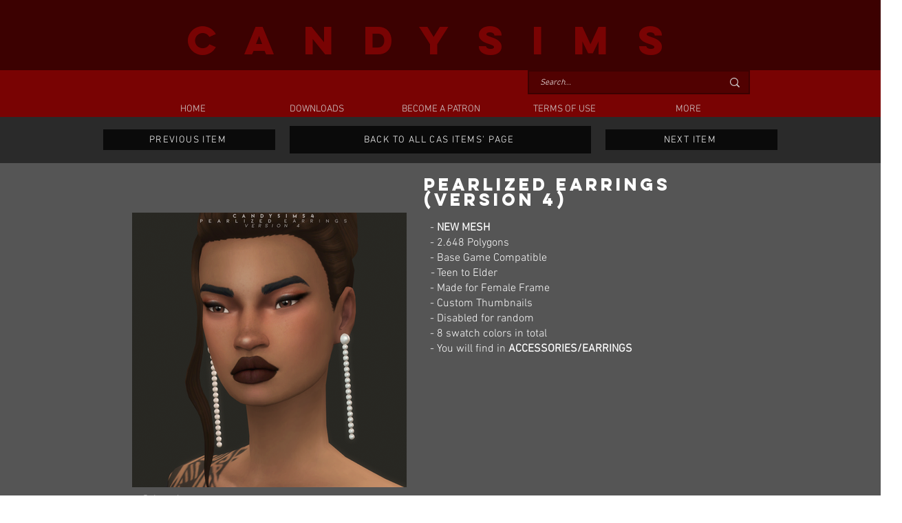

--- FILE ---
content_type: text/html; charset=utf-8
request_url: https://www.google.com/recaptcha/api2/aframe
body_size: 269
content:
<!DOCTYPE HTML><html><head><meta http-equiv="content-type" content="text/html; charset=UTF-8"></head><body><script nonce="vpBKQzbPXaIraoGFP38VwQ">/** Anti-fraud and anti-abuse applications only. See google.com/recaptcha */ try{var clients={'sodar':'https://pagead2.googlesyndication.com/pagead/sodar?'};window.addEventListener("message",function(a){try{if(a.source===window.parent){var b=JSON.parse(a.data);var c=clients[b['id']];if(c){var d=document.createElement('img');d.src=c+b['params']+'&rc='+(localStorage.getItem("rc::a")?sessionStorage.getItem("rc::b"):"");window.document.body.appendChild(d);sessionStorage.setItem("rc::e",parseInt(sessionStorage.getItem("rc::e")||0)+1);localStorage.setItem("rc::h",'1767275503094');}}}catch(b){}});window.parent.postMessage("_grecaptcha_ready", "*");}catch(b){}</script></body></html>

--- FILE ---
content_type: application/javascript; charset=utf-8
request_url: https://fundingchoicesmessages.google.com/f/AGSKWxU9Kg-h0j2tU69IjuwW06WdpslgOCXlHYIaOu-1IAqMVmWJLBVPEekAzoxNb_Vel179YYq_nMl6OJboXRCgVKM1sh7Xqic4tXGHWaGZfbYIGl16nHbCS0miVRn60mm3tJG7EbdGvVXeHc8EcO-cOQvo7-YjjEQKiIHNk56Tw2UL_sKI3i5GtbG5kp-M/_.ro/ads//cms/js/ad_/yahoo-ad--pri/adv-/bannerfile/ad_
body_size: -1289
content:
window['a5e46bef-7e20-41e8-a17c-0cfef922ee4c'] = true;